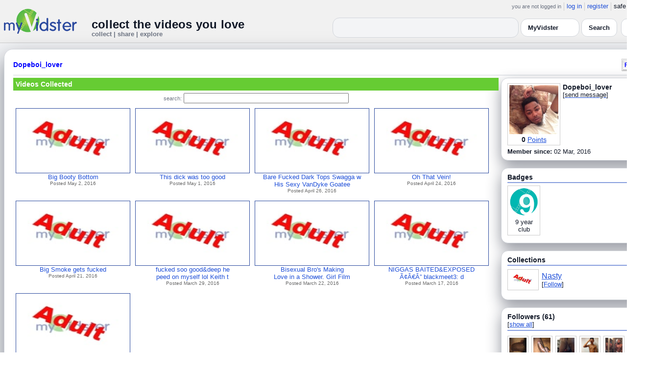

--- FILE ---
content_type: text/html; charset=UTF-8
request_url: https://www.myvidster.com/profile/Dopeboi_lover
body_size: 9393
content:

<!DOCTYPE HTML PUBLIC "-//W3C//DTD HTML 4.01 Transitional//EN" "http://www.w3.org/TR/html4/loose.dtd">
<html>
<head>
<title>MyVidster | Dopeboi_lover</title>
<meta http-equiv="Content-Type" content="text/html; charset=utf-8">
<meta name="description" content="">
<meta name="keywords" content="">
<link type="text/css" rel="stylesheet"  href="/css/style.css?type=css&v=144" />
<link type="text/css" rel="stylesheet"  href="/css/redmond/jquery-ui-1.8.22.custom.css?type=css&v=144" />
<link type="text/css" rel="stylesheet"  href="/css/smartbanner/jquery.smartbanner.css?type=css&v=144" />
<script type="text/javascript" src="/js/jquery-1.12.4.js?v=71"></script>
<script type="text/javascript" src="/js/jquery-migrate-1.4.1.js?v=71"></script>
<script type="text/javascript" src="/js/jquery-ui.min.js?v=71"></script>
<script type="text/javascript" src="/js/jquery.address-1.5.min.js?v=71"></script>
<script type="text/javascript" src="/js/myv_address.js?v=71"></script>
<script type="text/javascript" src="/js/jquery.qtip-1.0.0-rc3.min.js?v=71"></script>
<script type="text/javascript" src="/js/loadingoverlay.min.js?v=71"></script>
<script type="text/javascript" src="/js/vidster.js?v=71"></script>
<script type="text/javascript" src="/js/smartbanner/jquery.smartbanner.js?v=71"></script>
<script type="text/javascript" src="/js/feed.min.js?v=71"></script><script defer src="https://cdn.jsdelivr.net/npm/@cometchat/chat-embed@1.x.x/dist/main.js"></script><link rel="stylesheet" href="/prettyPhoto/css/prettyPhoto.css" type="text/css" media="screen" charset="utf-8" />
<script src="/prettyPhoto/js/jquery.prettyPhoto.js?v=5" type="text/javascript" charset="utf-8"></script>

<!-- Scoped modern styling for profile page (light/dark, matches other pages) -->
<style id="mv-profile-overrides">
  /* Theme tokens (light default) */
  #profile-page {
    --t-bg:#f3f4f6;
    --t-card:#ffffff;
    --t-border:#d1d5db;
    --t-text:#111827;
    --t-muted:#6b7280;
    --t-p1:#6d28d9;
    --t-p2:#a78bfa;
  }

  /* Dark theme overrides (same pattern as collection/channel) */
  html.dark #profile-page,
  body.dark #profile-page,
  .dark-mode #profile-page,
  .theme-dark #profile-page,
  [data-theme="dark"] #profile-page {
    --t-bg:#020617;
    --t-card:#020617;
    --t-border:#1f2937;
    --t-text:#e5e7eb;
    --t-muted:#9ca3af;
    --t-p1:#8b5cf6;
    --t-p2:#c4b5fd;
  }

  /* Canvas */
  #profile-page {
    background:var(--t-bg);
    color:var(--t-text);
    color-scheme:light dark;
    padding:12px 0 32px;
  }

  #profile-inner {
    max-width:1360px;
    margin:0 auto;
    padding:0 8px;
  }

  /* Main profile card (display_user output) */
  #profile-page .container3 {
    background:var(--t-card);
    border-radius:18px;
    border:1px solid var(--t-border);
    box-shadow:0 18px 45px rgba(15,23,42,.50);
    padding:16px 18px 20px;
  }

  /* Avoid old forced white backgrounds */
  #profile-page table {
    background:transparent !important;
  }

  /* Base typography + generic links */
  #profile-page td,
  #profile-page p,
  #profile-page span,
  #profile-page li {
    color:var(--t-text);
  }

  #profile-page a {
    color:var(--t-p1);
    text-decoration:none;
  }
  #profile-page a:hover {
    color:var(--t-p2);
    text-decoration:underline;
  }

  /* Headline styles for all profile section headers */
  #profile-page .home-header,
  #profile-page .collection_header,
  #profile-page .profile_header,
  #profile-page .profile_header_big,
  #profile-page .box_header,
  #profile-page .side_header,
  #profile-page .user_header,
  #profile-page .header,
  #profile-page .section_header,
  #profile-page .profile-title,
  #profile-page .profile_box_header {
    position:relative;
    padding-bottom:6px;
    margin-bottom:6px;
    font-weight:600;
    color:var(--t-text);
  }

  /* Gradient underline (matches 70% width pattern) */
  #profile-page .home-header::after,
  #profile-page .collection_header::after,
  #profile-page .profile_header::after,
  #profile-page .profile_header_big::after,
  #profile-page .box_header::after,
  #profile-page .side_header::after,
  #profile-page .section_header::after,
  #profile-page .profile-title::after,
  #profile-page .profile_box_header::after,
  #profile-page .user_header::after,
  #profile-page .header::after {
    content:"";
    position:absolute;
    left:0;
    bottom:0;
    height:2px;
    width:70%;
    border-radius:999px;
    background:linear-gradient(
        90deg,
        var(--t-p1) 0%,
        var(--t-p2) 60%,
        transparent 100%
    );
  }

  /* Right-rail / info boxes */
  #profile-page .right_box,
  #profile-page .side_box,
  #profile-page .details_video,
  #profile-page .details_ads {
    background:var(--t-card);
    border-radius:14px;
    border:1px solid var(--t-border);
    padding:10px 12px;
    box-shadow:0 12px 30px rgba(15,23,42,.45);
  }

  /* Pager at bottom of profile */
  #profile-page .pager a,
  #profile-page .pager span {
    font-size:11px;
  }

  #profile-page .pager a {
    padding:3px 6px;
    border-radius:999px;
    border:1px solid transparent;
  }
  #profile-page .pager a:hover {
    border-color:var(--t-p1);
    background:rgba(109,40,217,.08);
  }

  /* === Link + tag color rules to match video/collection pages === */

  /* LIGHT MODE: blue + underlined for tags + details links */
  html:not([data-theme="dark"]) #profile-page .tags a,
  html:not([data-theme="dark"]) #profile-page span.tags,
  html:not([data-theme="dark"]) #profile-page span.tags *,
  html:not([data-theme="dark"]) #profile-page .tags a *,
  html:not([data-theme="dark"]) #profile-page a.tag-link {
    color: var(--mvv-link-light) !important;
    -webkit-text-fill-color: var(--mvv-link-light) !important;
    text-decoration: underline !important;
  }

  html:not([data-theme="dark"]) #profile-page .details_video a,
  html:not([data-theme="dark"]) #profile-page .details_video a:visited {
    color: var(--mvv-link-light) !important;
    -webkit-text-fill-color: var(--mvv-link-light) !important;
    text-decoration: underline !important;
  }

  /* DARK MODE: lighter blue + underlined */
  html[data-theme="dark"] #profile-page .tags a,
  html[data-theme="dark"] #profile-page span.tags,
  html[data-theme="dark"] #profile-page span.tags *,
  html[data-theme="dark"] #profile-page .tags a *,
  html[data-theme="dark"] #profile-page a.tag-link {
    color: var(--mvv-link-dark) !important;
    -webkit-text-fill-color: var(--mvv-link-dark) !important;
    text-decoration: underline !important;
  }

  html[data-theme="dark"] #profile-page .details_video a,
  html[data-theme="dark"] #profile-page .details_video a:visited {
    color: var(--mvv-link-dark) !important;
    -webkit-text-fill-color: var(--mvv-link-dark) !important;
    text-decoration: underline !important;
  }

  /* Permission labels stay red in both modes (e.g., Adult) */
  #profile-page font[color="red"],
  #profile-page span[style*="red"],
  #profile-page a[style*="red"],
  #profile-page .permission,
  #profile-page .permissions {
    color:#ef4444 !important;
    -webkit-text-fill-color:#ef4444 !important;
  }
</style>

<!-- Google tag (gtag.js) -->
<script async src="https://www.googletagmanager.com/gtag/js?id=G-578CWQBKGV"></script>
<script>
  window.dataLayer = window.dataLayer || [];
  function gtag(){dataLayer.push(arguments);}
  gtag('js', new Date());

  gtag('config', 'G-578CWQBKGV');
</script>
<script type="text/javascript">
  function report_photo(name,id) {
        if (confirm('Report this photo?')) {
            x = {action:"report_photo", name:""+name+"", id:""+id+""};
            l='/processor.php';
            $("#report_photo").load(l,x);
        }
    }
  
  function block_user(disp_user_id,unblock) {
        if(unblock)
            var msg = "Unblock this user?";
        else
            var msg = "Block this user?"

        if (confirm(msg)) {
            x = {action:"block_user", disp_user_id:""+disp_user_id+"", unblock:""+unblock+""};
            l='/processor.php';
            $("#user_block").load(l,x);
        }
    }

  $(document).ready(function(){
    $("a[rel^='prettyPhoto']").prettyPhoto({
      markup: '<div class="pp_pic_holder"> \
                    <div class="ppt"> </div> \
                    <div class="pp_top"> \
                        <div class="pp_left"></div> \
                        <div class="pp_middle"></div> \
                        <div class="pp_right"></div> \
                    </div> \
                    <div class="pp_content_container"> \
                        <div class="pp_left"> \
                        <div class="pp_right"> \
                            <div class="pp_content"> \
                                <div class="pp_loaderIcon"></div> \
                                <div class="pp_fade"> \
                                    <a href="#" class="pp_expand" title="Expand the image">Expand</a> \
                                    <div class="pp_hoverContainer"> \
                                        <a class="pp_next" href="#">next</a> \
                                        <a class="pp_previous" href="#">previous</a> \
                                    </div> \
                                    <div id="pp_full_res"></div> \
                                    <div class="pp_details"> \
                                        <div class="pp_nav"> \
                                            <a href="#" class="pp_arrow_previous">Previous</a> \
                                            <p class="currentTextHolder">0/0</p> \
                                            <a href="#" class="pp_arrow_next">Next</a> \
                                        </div> \
                                        <p class="pp_description"></p> \
                                        <div id="report_photo"><a href="#" onclick="report_photo(\'Dopeboi_lover\',\'2030084\');">Report image</a></div> \
                                        <a class="pp_close" href="#">Close</a> \
                                    </div> \
                                </div> \
                            </div> \
                        </div> \
                        </div> \
                    </div> \
                    <div class="pp_bottom"> \
                        <div class="pp_left"></div> \
                        <div class="pp_middle"></div> \
                        <div class="pp_right"></div> \
                    </div> \
                </div> \
                <div class="pp_overlay"></div>'
    });
  });

</script>
</head>
<body>
<script>(function(){const k='theme',s=localStorage.getItem(k),d=matchMedia('(prefers-color-scheme: dark)').matches;document.documentElement.setAttribute('data-theme',(s==='light'||s==='dark')?s:(d?'dark':'light'));})();</script>
		<style id="modern-header-vars">
		:root{
		  --bg:#0b0f17;
		  --text:#e5e7eb;
		  --muted:#9ca3af;
		  --card:#121826;
		  --border:#1f2937;
		  --accent:#60a5fa;
		  --accent-strong:#3b82f6;
		}
		@media (prefers-color-scheme: light){
		  :root{
		    --bg:#ffffff; --text:#111827; --muted:#6b7280; --card:#fafafc; --border:#e5e7eb;
		    --accent:#2563eb; --accent-strong:#1d4ed8;
		  }
		}
		html, body { background: var(--bg); }
		#myv_header, #myv_header * { color: var(--text); }
		#myv_header a { color: var(--accent); text-decoration: none; }
		#myv_header a:hover { color: var(--accent-strong); text-decoration: underline; }
		.home-header { font-size:20px; font-weight:700; letter-spacing:.2px; }
		.home-sub { color: var(--muted); font-size:12px; }
		.theme-toggle { padding:6px 10px; border:1px solid var(--border); background:var(--card); color:var(--text); border-radius:10px; cursor:pointer; }
		</style>
		   <div class="container" id="myv_header" style="padding-top:5px;">
				<table width="1360" border="0" align="center" cellspacing="0" cellpadding="0">
					<tr>
						<td>
							<table width="100%" cellspacing="0" cellpadding="0" border="0">
								<tr>
									<td width="165" valign="bottom">
										<table width="100%" cellspacing="0" cellpadding="0" border="0">
											<tr>
												<td ><a href="/"><IMG SRC="/images/myvidster_logo.png?v=1" BORDER="0"></a></td>
											</tr>
										</table>
									</td>
									<td><IMG SRC="/images/spacer.gif" WIDTH="8" HEIGHT="1" BORDER="0" ALT=""></td>
									<td valign="top">
										<table width="100%" cellspacing="0" cellpadding="0" border="0">
											<tr>
												<td align="right"><ul id="sddm">
						<li><span class="postdate">you are not logged in</span></li>
						<li><a href="/user/">log in</a></li>
						<li><a href="/user/registration.php">register</a></li>
						<li class="last">safe browsing: <a href="#" onClick="if (confirm('To disable safe browsing you must be at least 18 years of age.')) window.location='/disable_filter.php'">on</a></li>
					</ul></td>
											</tr>
											<tr>
												<td><IMG SRC="/images/spacer.gif" WIDTH="1" HEIGHT="8" BORDER="0" ALT=""></td>
											</tr>
											<tr>
												<td align="right">
													<table width="100%" cellspacing="0" cellpadding="0" border="0"><tr>
														<td valign="bottom" align="left"><span class="home-header">collect the videos you love</span><br><span class="home-sub">collect | share | explore</span></td>
														<td align="right">
															<script type="text/javascript">
						$(function() {
							$("#q")
							.bind( "keydown", function( event ) {
								if ( event.keyCode === $.ui.keyCode.TAB &&
										$( this ).data( "autocomplete" ).menu.active ) {
									event.preventDefault();
								}
							})
							.autocomplete({
								source: function( request, response ) {
									$.getJSON( "/search_callback.php?type=search", {
										term: extractLast( request.term )
									}, response );
								},
								search: function() {
									var term = extractLast( this.value );
									if ( term.length < 2 ) {
										return false;
									}
								},
								focus: function() { return false; },
								select: function( event, ui ) {
									var terms = split( this.value );
									terms.pop();
									terms.push( ui.item.value );
									terms.push( "" );
									this.value = terms.join( " " );
									return false;
								},
								minLength: 2,
								delay: 100
							});
						});
					</script>
					<div class="ui-widget">
						<form name="searchForm" id="searchForm" method="get" action="/search/">
							<input type="text" name="q" id="q" maxlength="175" value="" size="50">
							<select name="filter_by" class="filter_by">
				<option value="myvidster" selected>MyVidster</option>
				<option value="web">web</option>
				<option value="profiles">profiles</option>
				<option value="groups">groups</option>
				</select>
							<input type="submit" value="Search">
						</form>
					</div>
															
														</td><td><!-- Minimal add: the toggle button -->
															<button id="themeToggle" class="theme-toggle" style="margin-left:8px;margin-bottom:2px;">🌙 Dark</button></td></tr>
													</table>
												</td>
											</tr>
										</table>
									</td>
								</tr>
							</table>
						</td>
					</tr>
					<tr>
						<td><IMG SRC="/images/spacer.gif" WIDTH="1" HEIGHT="10" BORDER="0" ALT=""></td>
					</tr>
				</table>
			</div>
			<!-- Minimal add: click handler -->
			<script>(function(){var b=document.getElementById("themeToggle");if(!b)return;var H=document.documentElement,k="theme";function L(){b.textContent=H.getAttribute("data-theme")==="dark"?"☀️ Light":"🌙 Dark"}b.addEventListener("click",function(){var n=H.getAttribute("data-theme")==="dark"?"light":"dark";H.setAttribute("data-theme",n);localStorage.setItem(k,n);L()});L()})();</script>
			
<div id="profile-page">
  <div id="profile-inner" class="container2">
    <table align="center" width="1360" cellspacing="0" cellpadding="0" border="0">
        <tr>
          <td>
            <div class="container3">
              <table align="center" width="100%" cellpadding="0"
		cellspacing="0" border="0">
			<tr><td align="left" valign="top"><div class="details_header">
						<table width="100%" cellpadding="0" cellspacing="0">
						<tr><td align="left"><a name="channel"></a><h2><a href="/profile/Dopeboi_lover">Dopeboi_lover</a></h2></td><td align="right" valign="top"><button name="subscribe" class="mybutton" onClick="window.location='/subscriptions/&action=add&action_id=2030084&action_type=user'" />Follow user</button></td></tr>
			</table></div></td></tr>
			<tr><td><IMG SRC="//cdn2.myvidster.com/images/spacer.gif" WIDTH="1" HEIGHT="5" BORDER="0"></td></tr>
			<tr><td><table width="100%" align='center' border="0" cellpadding="0"
					cellspacing="0">
			<tr><td align="left" valign="top" width="995"><div class="details3">
			<table width="100%" cellpadding="0" cellspacing="0" border="0">
			<tr><td><div id="infobox2"><table cellspacing="0" cellpadding="0" width="100%"><tr><td><h2>Videos Collected</h2></td></tr></table></div></td></tr>
			<tr><td><IMG SRC="//cdn2.myvidster.com/images/spacer.gif" WIDTH="1" HEIGHT="5" BORDER="0"></td></tr>
			<tr><td><div align="center" style=""><form name="searchForm" id="searchForm" method="get" action="/search/">
							<span class="postdate">search:</span> <input type="text" name="q" id="q" maxlength="132" value="" size="40">
							<input type="hidden" name="filter_by" value="user_2030084">
						</form>
					</div></td></tr>
			<tr><td><div id="thumb_space"><table cellpadding=0 cellspacing=0 width="100%"><tr><td><div id="thumbnail-container" class="clearfix"><ul class="slides clearfix"><li class="thumbnail">
						<a href='/video/64496567/Big_Booty_Bottom' class="fetch_preview" id="986a366836295a97c0c99b373385f45b"><img class="photos" width="230" height="129" src="//cdn2.myvidster.com/images/adult.jpg"></a>
					<div class="mvp_grid_panel_title">
						<a href="/video/64496567/Big_Booty_Bottom">Big Booty Bottom</a>
					</div>
					<div class='mvp_grid_panel_details'>
						Posted May 2, 2016
					</div></li>
<li class="thumbnail">
						<a href='/video/64433978/This_dick_was_too_good' class="fetch_preview" id="82f37e798a00f5dd3553542243557f3d"><img class="photos" width="230" height="129" src="//cdn2.myvidster.com/images/adult.jpg"></a>
					<div class="mvp_grid_panel_title">
						<a href="/video/64433978/This_dick_was_too_good">This dick was too good</a>
					</div>
					<div class='mvp_grid_panel_details'>
						Posted May 1, 2016
					</div></li>
<li class="thumbnail">
						<a href='/video/64020937/Bare_Fucked_Dark_Tops_Swagga_w_His_Sexy_VanDyke_Goatee' class="fetch_preview" id="a26c39fb2fbb921d03ea05928a0803e8"><img class="photos" width="230" height="129" src="//cdn2.myvidster.com/images/adult.jpg"></a>
					<div class="mvp_grid_panel_title">
						<a href="/video/64020937/Bare_Fucked_Dark_Tops_Swagga_w_His_Sexy_VanDyke_Goatee">Bare Fucked Dark Tops Swagga w<br>His Sexy VanDyke Goatee</a>
					</div>
					<div class='mvp_grid_panel_details'>
						Posted April 26, 2016
					</div></li>
<li class="thumbnail">
						<a href='/video/63876810/Oh_That_Vein' class="fetch_preview" id="4a99e8e7ce558dbde94b5bbb4ab1c38e"><img class="photos" width="230" height="129" src="//cdn2.myvidster.com/images/adult.jpg"></a>
					<div class="mvp_grid_panel_title">
						<a href="/video/63876810/Oh_That_Vein">Oh That Vein!</a>
					</div>
					<div class='mvp_grid_panel_details'>
						Posted April 24, 2016
					</div></li>
<div class="empty_clear_floats" style="height: 5px"></div><li class="thumbnail">
						<a href='/video/63709592/Big_Smoke_gets_fucked' class="fetch_preview" id="51f7f34dda36427b3c155efcf3b170df"><img class="photos" width="230" height="129" src="//cdn2.myvidster.com/images/adult.jpg"></a>
					<div class="mvp_grid_panel_title">
						<a href="/video/63709592/Big_Smoke_gets_fucked">Big Smoke gets fucked</a>
					</div>
					<div class='mvp_grid_panel_details'>
						Posted April 21, 2016
					</div></li>
<li class="thumbnail">
						<a href='/video/62000835/fucked_soo_gooddeep_he_peed_on_myself_lol_Keith_tastee_-_Pornhubcom' class="fetch_preview" id="23840f25571b507e8f0e6c51e47a229d"><img class="photos" width="230" height="129" src="//cdn2.myvidster.com/images/adult.jpg"></a>
					<div class="mvp_grid_panel_title">
						<a href="/video/62000835/fucked_soo_gooddeep_he_peed_on_myself_lol_Keith_tastee_-_Pornhubcom">fucked soo good&amp;deep he<br>peed on myself lol Keith t</a>
					</div>
					<div class='mvp_grid_panel_details'>
						Posted March 29, 2016
					</div></li>
<li class="thumbnail">
						<a href='/video/61095581/Bisexual_Bros_Making_Love_in_a_Shower_Girl_Filming' class="fetch_preview" id="904bd2325681b9a46bc738599ee06365"><img class="photos" width="230" height="129" src="//cdn2.myvidster.com/images/adult.jpg"></a>
					<div class="mvp_grid_panel_title">
						<a href="/video/61095581/Bisexual_Bros_Making_Love_in_a_Shower_Girl_Filming">Bisexual Bro&#039;s Making<br>Love in a Shower. Girl Film</a>
					</div>
					<div class='mvp_grid_panel_details'>
						Posted March 22, 2016
					</div></li>
<li class="thumbnail">
						<a href='/video/60649363/NIGGAS_BAITEDEXPOSED_blackmeet3_dreaki17_You_like_big_loads' class="fetch_preview" id="603f26f12361c47771e99c9d3647f1fd"><img class="photos" width="230" height="129" src="//cdn2.myvidster.com/images/adult.jpg"></a>
					<div class="mvp_grid_panel_title">
						<a href="/video/60649363/NIGGAS_BAITEDEXPOSED_blackmeet3_dreaki17_You_like_big_loads">NIGGAS BAITED&amp;EXPOSED<br>Ã¢Â€Â” blackmeet3: d</a>
					</div>
					<div class='mvp_grid_panel_details'>
						Posted March 17, 2016
					</div></li>
<div class="empty_clear_floats" style="height: 5px"></div><li class="thumbnail">
						<a href='/video/60601662/Big_Dick_Niggas_Bustin_Pulsating_Nuts' class="fetch_preview" id="4a69e45d4904ed60047051db9de739e1"><img class="photos" width="230" height="129" src="//cdn2.myvidster.com/images/adult.jpg"></a>
					<div class="mvp_grid_panel_title">
						<a href="/video/60601662/Big_Dick_Niggas_Bustin_Pulsating_Nuts">Big Dick Niggas Bustin<br>Pulsating Nuts</a>
					</div>
					<div class='mvp_grid_panel_details'>
						Posted March 16, 2016
					</div></li>
</ul></div></td></tr><tr><td align="right"></td></tr></table></div><script type="text/javascript">
					 $(document).ready(function(){
						if ($.address.pathNames() > 1) {
							display_user(2030084,$.address.pathNames(),16);
						}			
					});
				</script></td></tr></table></div></td>
		<td><IMG SRC="//cdn2.myvidster.com/images/spacer.gif" WIDTH="5" HEIGHT="1" BORDER="0"></td>
		<td valign="top" width=""><table cellpadding=0 cellspacing=0 width="100%">
			<tr><td><div class="details_video">
					<table cellpadding=0 cellspacing=0 width="100%" border=0>	
						<tr><td>
								<div style="position:relative;">
								<div class="vidthumbnail" style="margin-right:5px;">
								<a href="https://cdn2.myvidster.com/user/images/profile/2030084_sm.jpg?v=1461081228" rel="prettyPhoto">
									<img src="https://cdn2.myvidster.com/user/images/profile/2030084_sm.jpg?v=1461081228" width="100" height="100">
								</a>
							
							<div align="center"style="font-size:14px; padding-top: 3px;">
								
								<b>0</b>
							<a id='test' href="/docs/help#q15" class="test">Points</a>	
							</div>			
							</div>			 
							<script type="text/javascript">
							// Create the tooltips only on document load
							$(document).ready(function() 
							{
							   // Match all link elements with href attributes within the content div
							   $('#test').qtip(
							   {
							   		content: '<div style ="padding-left: 10px;"> To earn points:<li>Flag videos as broken/inappropriate</li><li>Add filters to videos that have none</li><a href="/docs/help#q15">Tell me more!</a></div>',
							    	position: {
						            	corner: {
							               target: 'bottomRight', // Position the tooltip above the link
							               tooltip: 'topLeft'
						            	},
							            adjust: {
							               screen: true // Keep the tooltip on-screen at all times
							            }
						         	},
						         	show: { 
							            solo: true,
										delay: 800
							        },
						         	hide: {
										delay: 200,
										fixed: true
									},
									events: {
										render: function(event, api) {
											api.set('hide.event', false);
										}
									},
						        	style: {
							            tip: true,
							            border: {
							               width: 0,
							               radius: 4,
							               color: '#5CDE58'
							            },
							            name: 'light', // Use the default light style
							            width: 250 // Set the tooltip width
						        	}
							   });
							});
							</script>
							<h2>Dopeboi_lover</h2>[<a href="/user/?errorcode=2&redirect=%2Fuser%2Fhome.php%3Fredirect%3D%252Fprofile%2FDopeboi_lover" title="Send Dopeboi_lover a private message"><span id="online_status">send message</span></a>]
								<div style="top:0px;right:0px;position:absolute;"><a href="/rss/user/2030084"><img src="//cdn2.myvidster.com/images/rss_28.png" border="0" title="RSS feed"></a></div>
								</div>
						</td></tr>
						<tr><td><IMG SRC="//cdn2.myvidster.com/images/spacer.gif" WIDTH="1" HEIGHT="5" BORDER="0"></td></tr>
						<tr><td><B>Member since:</B> 02 Mar, 2016</td></tr>
						
						
						
						
					</table>
				</div></td></tr>
			<tr><td><IMG SRC="//cdn2.myvidster.com/images/spacer.gif" WIDTH="1" HEIGHT="15" BORDER="0"></td></tr>
			
			<tr><td><div class="details_video">
					<table cellpadding=0 cellspacing=0 width="100%">	
						<tr><td><h2>Badges</h2></td></tr>
						<tr>
							<td><img src="//cdn2.myvidster.com/images/spacer.gif" width="1" height="2" border="0" alt=""></td>
						</tr>
						<tr>
							<td><div class="border2"><img src="//cdn2.myvidster.com/images/spacer.gif" width="300" height="5" border="0" alt=""></div></td>
						</tr>
						<tr><td>
							<div class="badge"><img src="//cdn2.myvidster.com/images/badges/yearclub9.png?v=1" title="9 year club"><div style="margin-top:5px;">9 year<br>club</div></div>
						</td></tr>
					</table>
				</div></td></tr>
			<tr>
			<tr><td><IMG SRC="//cdn2.myvidster.com/images/spacer.gif" WIDTH="1" HEIGHT="15" BORDER="0"></td></tr>
			<tr><td><div class="details_video">
					<table cellpadding=0 cellspacing=0 width="100%">	
						<tr><td><h2>Collections</h2></td></tr>
						<tr>
							<td><img src="//cdn2.myvidster.com/images/spacer.gif" width="1" height="2" border="0" alt=""></td>
						</tr>
						<tr>
							<td><div class="border2"><img src="//cdn2.myvidster.com/images/spacer.gif" width="300" height="5" border="0" alt=""></div></td>
						</tr>
						<tr><td><ul class="vid_list"><li><div style="display: block;height:50px;"><div class="vidthumbnail" style="margin-right:6px;margin-bottom:6px;">
					<a href="/collection/1114233"><img src="//cdn2.myvidster.com/images/adult.jpg" height="35" width="56" border="0" alt="thumbnail" title="Nasty"></a></div><div style="padding-top:5px;"><a href="/collection/1114233" style="font-size:16px;">Nasty</a><BR>[<a href="/subscriptions/&action=add&action_id=1114233&action_type=gallery">Follow</a>]</div></div></li></ul></td></tr>
						
					</table>
				</div></td></tr>
			<tr><td><IMG SRC="//cdn2.myvidster.com/images/spacer.gif" WIDTH="1" HEIGHT="15" BORDER="0"></td></tr>
			
			<tr><td><div class="details_video">
					<table cellpadding=0 cellspacing=0 width="100%">	
						<tr><td><h2>Followers (61)</h2> [<a href="/profile/Dopeboi_lover/followers">show all</a>]</td></tr>
						<tr>
							<td><img src="//cdn2.myvidster.com/images/spacer.gif" width="1" height="4" border="0" alt=""></td>
						</tr>
						<tr>
							<td><div class="border2"><img src="//cdn2.myvidster.com/images/spacer.gif" width="300" height="5" border="0" alt=""></div></td>
						</tr>
						<tr><td><div class="users"><div class="vidthumbnail" style="margin-right:6px;margin-bottom:6px;">
						<a href="/profile/BULLY123789"><img src="https://cdn2.myvidster.com/user/images/profile/925200_sm.jpg?v=1453152121" height="35" width="35" border="0" alt="thumbnail" title="BULLY123789" ></a>
						</div><div class="vidthumbnail" style="margin-right:6px;margin-bottom:6px;">
						<a href="/profile/Papito12"><img src="https://cdn2.myvidster.com/user/images/profile/519627_sm.jpg?v=1500864102" height="35" width="35" border="0" alt="thumbnail" title="Papito12" ></a>
						</div><div class="vidthumbnail" style="margin-right:6px;margin-bottom:6px;">
						<a href="/profile/meneater82"><img src="https://cdn2.myvidster.com/user/images/profile/113923_sm.jpg?v=1451874592" height="35" width="35" border="0" alt="thumbnail" title="meneater82" ></a>
						</div><div class="vidthumbnail" style="margin-right:6px;margin-bottom:6px;">
						<a href="/profile/sufi"><img src="https://cdn2.myvidster.com/user/images/profile/751241_sm.jpg?v=1430771442" height="35" width="35" border="0" alt="thumbnail" title="sufi" ></a>
						</div><div class="vidthumbnail" style="margin-right:6px;margin-bottom:6px;">
						<a href="/profile/conceited103"><img src="https://cdn2.myvidster.com/user/images/profile/76589_sm.jpg?v=1431839636" height="35" width="35" border="0" alt="thumbnail" title="conceited103" ></a>
						</div><div class="vidthumbnail" style="margin-right:6px;margin-bottom:6px;">
						<a href="/profile/BlkHawk72"><img src="https://cdn2.myvidster.com/user/images/profile/2096160_sm.jpg?v=1514277990" height="35" width="35" border="0" alt="thumbnail" title="BlkHawk72" ></a>
						</div><div class="vidthumbnail" style="margin-right:6px;margin-bottom:6px;">
						<a href="/profile/Versfreak94"><img src="https://cdn2.myvidster.com/user/images/profile/2116439_sm.jpg?v=1471637981" height="35" width="35" border="0" alt="thumbnail" title="Versfreak94" ></a>
						</div><div class="vidthumbnail" style="margin-right:6px;margin-bottom:6px;">
						<a href="/profile/kieth"><img src="https://cdn2.myvidster.com/user/images/profile/4492_sm.jpg?v=1407569777" height="35" width="35" border="0" alt="thumbnail" title="kieth" ></a>
						</div><div class="vidthumbnail" style="margin-right:6px;margin-bottom:6px;">
						<a href="/profile/treboi"><img src="https://cdn2.myvidster.com/user/images/profile/357950_sm.jpg?v=1553361291" height="35" width="35" border="0" alt="thumbnail" title="treboi" ></a>
						</div><div class="vidthumbnail" style="margin-right:6px;margin-bottom:6px;">
						<a href="/profile/trc123"><img src="https://cdn2.myvidster.com/user/images/profile/1940761_sm.jpg?v=1489357061" height="35" width="35" border="0" alt="thumbnail" title="trc123" ></a>
						</div><div class="vidthumbnail" style="margin-right:6px;margin-bottom:6px;">
						<a href="/profile/derrickd415"><img src="https://cdn2.myvidster.com/user/images/profile/216285_sm.jpg?v=1490480743" height="35" width="35" border="0" alt="thumbnail" title="derrickd415" ></a>
						</div><div class="vidthumbnail" style="margin-right:6px;margin-bottom:6px;">
						<a href="/profile/cvntroyalty"><img src="https://cdn2.myvidster.com/user/images/profile/1995134_sm.jpg?v=1451215212" height="35" width="35" border="0" alt="thumbnail" title="cvntroyalty" ></a>
						</div><div class="vidthumbnail" style="margin-right:6px;margin-bottom:6px;">
						<a href="/profile/FreakWitMe09"><img src="https://cdn2.myvidster.com/user/images/profile/429452_sm.jpg?v=1463462878" height="35" width="35" border="0" alt="thumbnail" title="FreakWitMe09" ></a>
						</div><div class="vidthumbnail" style="margin-right:6px;margin-bottom:6px;">
						<a href="/profile/lovelostfuck"><img src="https://cdn2.myvidster.com/user/images/profile/2080689_sm.jpg?v=1469374604" height="35" width="35" border="0" alt="thumbnail" title="lovelostfuck" ></a>
						</div><div class="vidthumbnail" style="margin-right:6px;margin-bottom:6px;">
						<a href="/profile/BlkGod72"><img src="https://cdn2.myvidster.com/user/images/profile/379748_sm.jpg?v=1461531354" height="35" width="35" border="0" alt="thumbnail" title="BlkGod72" ></a>
						</div><div class="vidthumbnail" style="margin-right:6px;margin-bottom:6px;">
						<a href="/profile/WilMc"><img src="https://cdn2.myvidster.com/user/images/profile/486448_sm.jpg?v=1675169351" height="35" width="35" border="0" alt="thumbnail" title="WilMc" ></a>
						</div><div class="vidthumbnail" style="margin-right:6px;margin-bottom:6px;">
						<a href="/profile/PenetrationCrave"><img src="https://cdn2.myvidster.com/user/images/profile/2079180_sm.jpg?v=1465194561" height="35" width="35" border="0" alt="thumbnail" title="PenetrationCrave" ></a>
						</div><div class="vidthumbnail" style="margin-right:6px;margin-bottom:6px;">
						<a href="/profile/N2u30349"><img src="https://cdn2.myvidster.com/user/images/profile/220896_sm.jpg?v=1355887947" height="35" width="35" border="0" alt="thumbnail" title="N2u30349" ></a>
						</div><div class="vidthumbnail" style="margin-right:6px;margin-bottom:6px;">
						<a href="/profile/danceking09"><img src="https://cdn2.myvidster.com/user/images/profile/294233_sm.jpg?v=1488822212" height="35" width="35" border="0" alt="thumbnail" title="danceking09" ></a>
						</div><div class="vidthumbnail" style="margin-right:6px;margin-bottom:6px;">
						<a href="/profile/DChris"><img src="https://cdn2.myvidster.com/user/images/profile/168137_sm.jpg?v=1487142934" height="35" width="35" border="0" alt="thumbnail" title="DChris" ></a>
						</div><div class="vidthumbnail" style="margin-right:6px;margin-bottom:6px;">
						<a href="/profile/joesmith216"><img src="https://cdn2.myvidster.com/user/images/profile/23014_sm.jpg?v=1382716847" height="35" width="35" border="0" alt="thumbnail" title="joesmith216" ></a>
						</div><div class="vidthumbnail" style="margin-right:6px;margin-bottom:6px;">
						<a href="/profile/fahrenheit252"><img src="https://cdn2.myvidster.com/user/images/profile/129705_sm.jpg?v=1459096583" height="35" width="35" border="0" alt="thumbnail" title="fahrenheit252" ></a>
						</div><div class="vidthumbnail" style="margin-right:6px;margin-bottom:6px;">
						<a href="/profile/dennysroberti"><img src="https://cdn2.myvidster.com/user/images/profile/406805_sm.jpg?v=1407076326" height="35" width="35" border="0" alt="thumbnail" title="dennysroberti" ></a>
						</div><div class="vidthumbnail" style="margin-right:6px;margin-bottom:6px;">
						<a href="/profile/Tawixx"><img src="https://cdn2.myvidster.com/user/images/profile/56348_sm.jpg?v=1343095142" height="35" width="35" border="0" alt="thumbnail" title="Tawixx" ></a>
						</div><div class="vidthumbnail" style="margin-right:6px;margin-bottom:6px;">
						<a href="/profile/Ykeen"><img src="https://cdn2.myvidster.com/user/images/profile/2053549_sm.jpg?v=1461466681" height="35" width="35" border="0" alt="thumbnail" title="Ykeen" ></a>
						</div><div class="vidthumbnail" style="margin-right:6px;margin-bottom:6px;">
						<a href="/profile/houstonbren"><img src="https://cdn2.myvidster.com/user/images/profile/656388_sm.jpg?v=1507126505" height="35" width="35" border="0" alt="thumbnail" title="houstonbren" ></a>
						</div><div class="vidthumbnail" style="margin-right:6px;margin-bottom:6px;">
						<a href="/profile/vicavilpo1976"><img src="https://cdn2.myvidster.com/user/images/profile/2864079_sm.jpg?v=1569983648" height="35" width="35" border="0" alt="thumbnail" title="vicavilpo1976" ></a>
						</div><div class="vidthumbnail" style="margin-right:6px;margin-bottom:6px;">
						<a href="/profile/JoseAponte"><img src="https://cdn2.myvidster.com/user/images/profile/2112388_sm.jpg?v=1470632493" height="35" width="35" border="0" alt="thumbnail" title="JoseAponte" ></a>
						</div><div class="vidthumbnail" style="margin-right:6px;margin-bottom:6px;">
						<a href="/profile/Ehvw"><img src="https://cdn2.myvidster.com/user/images/profile/1898633_sm.jpg?v=1451717144" height="35" width="35" border="0" alt="thumbnail" title="Ehvw" ></a>
						</div><div class="vidthumbnail" style="margin-right:6px;margin-bottom:6px;">
						<a href="/profile/RocknMagnums"><img src="https://cdn2.myvidster.com/user/images/profile/251967_sm.jpg?v=1522563431" height="35" width="35" border="0" alt="thumbnail" title="RocknMagnums" ></a>
						</div></div></td></tr>
					</table>
				</div></td></tr>
			<tr><td><IMG SRC="//cdn2.myvidster.com/images/spacer.gif" WIDTH="1" HEIGHT="15" BORDER="0"></td></tr>

			<tr><td><div class="details_video">
						<table cellpadding=0 cellspacing=0 width="100%">	
						<tr><td><h2>Following (80)</h2> [<a href="/profile/Dopeboi_lover/following">show all</a>]</td></tr>
						<tr>
							<td><img src="//cdn2.myvidster.com/images/spacer.gif" width="1" height="4" border="0" alt=""></td>
						</tr>
						<tr>
							<td><div class="border2"><img src="//cdn2.myvidster.com/images/spacer.gif" width="300" height="5" border="0" alt=""></div></td>
						</tr>
						<tr><td><div class="users"><div class="vidthumbnail" style="margin-right:6px;margin-bottom:6px;">
								<a href="/profile/TheTrillest_23"><img src="https://cdn2.myvidster.com/user/images/profile/81786_sm.jpg?v=1428720368" height="35" width="35" border="0" alt="thumbnail" title="TheTrillest_23" ></a>
								</div><div class="vidthumbnail" style="margin-right:6px;margin-bottom:6px;">
								<a href="/profile/deejay2011"><img src="https://cdn2.myvidster.com/user/images/profile/118109_sm.jpg?v=1456378038" height="35" width="35" border="0" alt="thumbnail" title="deejay2011" ></a>
								</div><div class="vidthumbnail" style="margin-right:6px;margin-bottom:6px;">
								<a href="/profile/Thatnigphilly"><img src="https://cdn2.myvidster.com/user/images/profile/1950701_sm.jpg?v=1443072963" height="35" width="35" border="0" alt="thumbnail" title="Thatnigphilly" ></a>
								</div><div class="vidthumbnail" style="margin-right:6px;margin-bottom:6px;">
								<a href="/profile/ilovemyhaters"><img src="https://cdn2.myvidster.com/user/images/profile/153795_sm.jpg?v=1377009908" height="35" width="35" border="0" alt="thumbnail" title="ilovemyhaters" ></a>
								</div><div class="vidthumbnail" style="margin-right:6px;margin-bottom:6px;">
								<a href="/profile/dangrigio"><img src="https://cdn2.myvidster.com/user/images/profile/1935578_sm.jpg?v=1520144799" height="35" width="35" border="0" alt="thumbnail" title="dangrigio" ></a>
								</div><div class="vidthumbnail" style="margin-right:6px;margin-bottom:6px;">
								<a href="/profile/tayshawn"><img src="https://cdn2.myvidster.com/user/images/profile/16397_sm.jpg?v=1330522406" height="35" width="35" border="0" alt="thumbnail" title="tayshawn" ></a>
								</div><div class="vidthumbnail" style="margin-right:6px;margin-bottom:6px;">
								<a href="/profile/Dickudwn69"><img src="https://cdn2.myvidster.com/user/images/profile/2037182_sm.jpg?v=1460314325" height="35" width="35" border="0" alt="thumbnail" title="Dickudwn69" ></a>
								</div><div class="vidthumbnail" style="margin-right:6px;margin-bottom:6px;">
								<a href="/profile/blkdick27"><img src="https://cdn2.myvidster.com/user/images/profile/401980_sm.jpg?v=1486166228" height="35" width="35" border="0" alt="thumbnail" title="blkdick27" ></a>
								</div><div class="vidthumbnail" style="margin-right:6px;margin-bottom:6px;">
								<a href="/profile/Yaboidicwild"><img src="https://cdn2.myvidster.com/user/images/profile/626538_sm.jpg?v=1594613078" height="35" width="35" border="0" alt="thumbnail" title="Yaboidicwild" ></a>
								</div><div class="vidthumbnail" style="margin-right:6px;margin-bottom:6px;">
								<a href="/profile/mienity9"><img src="https://cdn2.myvidster.com/user/images/profile/256445_sm.jpg?v=1394920459" height="35" width="35" border="0" alt="thumbnail" title="mienity9" ></a>
								</div><div class="vidthumbnail" style="margin-right:6px;margin-bottom:6px;">
								<a href="/profile/PrinceBigDick"><img src="https://cdn2.myvidster.com/user/images/profile/60708_sm.jpg?v=1377587530" height="35" width="35" border="0" alt="thumbnail" title="PrinceBigDick" ></a>
								</div><div class="vidthumbnail" style="margin-right:6px;margin-bottom:6px;">
								<a href="/profile/sexy_richmondboi"><img src="https://cdn2.myvidster.com/user/images/profile/77642_sm.jpg?v=1545572182" height="35" width="35" border="0" alt="thumbnail" title="sexy_richmondboi" ></a>
								</div><div class="vidthumbnail" style="margin-right:6px;margin-bottom:6px;">
								<a href="/profile/Toine88"><img src="https://cdn2.myvidster.com/user/images/profile/1889948_sm.jpg?v=1438006569" height="35" width="35" border="0" alt="thumbnail" title="Toine88" ></a>
								</div><div class="vidthumbnail" style="margin-right:6px;margin-bottom:6px;">
								<a href="/profile/Viddy"><img src="https://cdn2.myvidster.com/user/images/profile/136787_sm.jpg?v=1405198776" height="35" width="35" border="0" alt="thumbnail" title="Viddy" ></a>
								</div><div class="vidthumbnail" style="margin-right:6px;margin-bottom:6px;">
								<a href="/profile/Duhitsmedeedee"><img src="https://cdn2.myvidster.com/user/images/profile/1981956_sm.jpg?v=1448917275" height="35" width="35" border="0" alt="thumbnail" title="Duhitsmedeedee" ></a>
								</div><div class="vidthumbnail" style="margin-right:6px;margin-bottom:6px;">
								<a href="/profile/artistyc"><img src="https://cdn2.myvidster.com/user/images/profile/188214_sm.jpg?v=1458727674" height="35" width="35" border="0" alt="thumbnail" title="artistyc" ></a>
								</div><div class="vidthumbnail" style="margin-right:6px;margin-bottom:6px;">
								<a href="/profile/Buddie"><img src="https://cdn2.myvidster.com/user/images/profile/154750_sm.jpg?v=1343894187" height="35" width="35" border="0" alt="thumbnail" title="Buddie" ></a>
								</div><div class="vidthumbnail" style="margin-right:6px;margin-bottom:6px;">
								<a href="/profile/Kaib"><img src="https://cdn2.myvidster.com/user/images/profile/338834_sm.jpg?v=1414303599" height="35" width="35" border="0" alt="thumbnail" title="Kaib" ></a>
								</div><div class="vidthumbnail" style="margin-right:6px;margin-bottom:6px;">
								<a href="/profile/earlyrizer"><img src="https://cdn2.myvidster.com/user/images/profile/15486_sm.jpg?v=1732410965" height="35" width="35" border="0" alt="thumbnail" title="earlyrizer" ></a>
								</div><div class="vidthumbnail" style="margin-right:6px;margin-bottom:6px;">
								<a href="/profile/sex_316"><img src="https://cdn2.myvidster.com/user/images/profile/241291_sm.jpg?v=1652047315" height="35" width="35" border="0" alt="thumbnail" title="sex_316" ></a>
								</div><div class="vidthumbnail" style="margin-right:6px;margin-bottom:6px;">
								<a href="/profile/gibbons"><img src="https://cdn2.myvidster.com/user/images/profile/66086_sm.jpg?v=1381301048" height="35" width="35" border="0" alt="thumbnail" title="gibbons" ></a>
								</div><div class="vidthumbnail" style="margin-right:6px;margin-bottom:6px;">
								<a href="/profile/slim_rattler"><img src="https://cdn2.myvidster.com/user/images/profile/27697_sm.jpg?v=1514172562" height="35" width="35" border="0" alt="thumbnail" title="slim_rattler" ></a>
								</div><div class="vidthumbnail" style="margin-right:6px;margin-bottom:6px;">
								<a href="/profile/Vaking"><img src="https://cdn2.myvidster.com/user/images/profile/816630_sm.jpg?v=1437194460" height="35" width="35" border="0" alt="thumbnail" title="Vaking" ></a>
								</div><div class="vidthumbnail" style="margin-right:6px;margin-bottom:6px;">
								<a href="/profile/chrisjj79"><img src="https://cdn2.myvidster.com/user/images/profile/42675_sm.jpg?v=1343874275" height="35" width="35" border="0" alt="thumbnail" title="chrisjj79" ></a>
								</div><div class="vidthumbnail" style="margin-right:6px;margin-bottom:6px;">
								<a href="/profile/JustanutATL"><img src="https://cdn2.myvidster.com/user/images/profile/792008_sm.jpg?v=1413900961" height="35" width="35" border="0" alt="thumbnail" title="JustanutATL" ></a>
								</div><div class="vidthumbnail" style="margin-right:6px;margin-bottom:6px;">
								<a href="/profile/Tysen"><img src="https://cdn2.myvidster.com/user/images/profile/1997307_sm.jpg?v=1452794854" height="35" width="35" border="0" alt="thumbnail" title="Tysen" ></a>
								</div><div class="vidthumbnail" style="margin-right:6px;margin-bottom:6px;">
								<a href="/profile/UrbanPrince79"><img src="https://cdn2.myvidster.com/user/images/profile/355333_sm.jpg?v=1461981755" height="35" width="35" border="0" alt="thumbnail" title="UrbanPrince79" ></a>
								</div><div class="vidthumbnail" style="margin-right:6px;margin-bottom:6px;">
								<a href="/profile/ska1973"><img src="https://cdn2.myvidster.com/user/images/profile/17706_sm.jpg?v=1418534126" height="35" width="35" border="0" alt="thumbnail" title="ska1973" ></a>
								</div><div class="vidthumbnail" style="margin-right:6px;margin-bottom:6px;">
								<a href="/profile/alexyguy"><img src="https://cdn2.myvidster.com/user/images/profile/60187_sm.jpg?v=1382800759" height="35" width="35" border="0" alt="thumbnail" title="alexyguy" ></a>
								</div><div class="vidthumbnail" style="margin-right:6px;margin-bottom:6px;">
								<a href="/profile/Salatheo"><img src="https://cdn2.myvidster.com/user/images/profile/40358_sm.jpg?v=1448719570" height="35" width="35" border="0" alt="thumbnail" title="Salatheo" ></a>
								</div></div></td></tr>
					</table>		
					</div>
			</td></tr>
			
			</table></td></tr></table></td></tr></table>            </div>
          </td>
        </tr>
    </table>
  </div>
</div>


<div class="container" style="padding-bottom:25px;"><table cellspacing="0" cellpadding="0" align="center" width="100%" BORDER="0">
				<tr>
					<td><div class="footer"><table cellspacing="0" cellpadding="0" align="center" width="100%" BORDER="0">
					<tr><td align="center">
					<a href="/docs/mobile">mobile</a> |
					<a href="//myvidsterblogs.tumblr.com/" target="_blank">blog</a> |
					<a href="//blog.myvidster.com/2010/07/myvidster-api-beta.html">api</a> |
					<a href="//www.myvidster.com/docs/tos">terms</a> |
					<a href="//www.myvidster.com/docs/privacy">privacy</a> |
					<a href="//www.myvidster.com/docs/copyright">dmca</a> |
					<a href="//www.myvidster.com/2257_compliance.php">2257</a> |
					<a href="javascript:void(0);" onclick="WindowOpen('//www.myvidster.com/docs/advertise','',470,300);">advertise</a> |
					<a href="//www.myvidster.com/docs/webmasters">webmasters</a> |
					<a href="//www.myvidster.com/docs/help">help</a> | 
					<a href="//www.myvidster.com/docs/contact">contact</a> | 
					<a href="https://twitter.com/myvidster" target="_blank">twitter</a><br>
					<span class="postdate">Copyright MyVidster all rights reserved.</span></td></tr></table></div></td>
				</tr>
			</table>
		</div><script defer src="https://static.cloudflareinsights.com/beacon.min.js/vcd15cbe7772f49c399c6a5babf22c1241717689176015" integrity="sha512-ZpsOmlRQV6y907TI0dKBHq9Md29nnaEIPlkf84rnaERnq6zvWvPUqr2ft8M1aS28oN72PdrCzSjY4U6VaAw1EQ==" data-cf-beacon='{"version":"2024.11.0","token":"f5d65be0136b404a957980844a2b3de8","server_timing":{"name":{"cfCacheStatus":true,"cfEdge":true,"cfExtPri":true,"cfL4":true,"cfOrigin":true,"cfSpeedBrain":true},"location_startswith":null}}' crossorigin="anonymous"></script>
</body>
</html>
